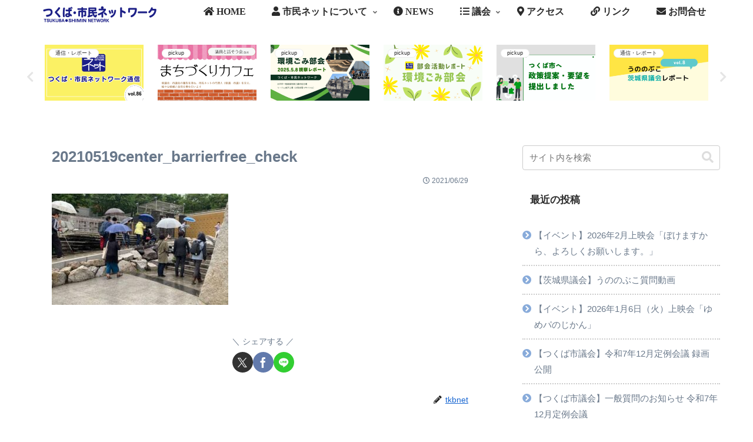

--- FILE ---
content_type: text/html; charset=UTF-8
request_url: https://tsukuba-net.jp/wp-admin/admin-ajax.php
body_size: -39
content:
180369.3255cfb1153534b597e84eb74d31d821